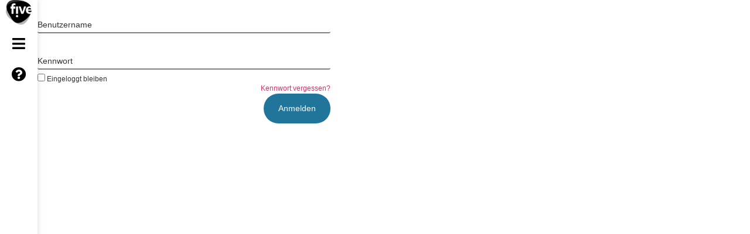

--- FILE ---
content_type: text/css
request_url: https://kurse.five-digital.de/wp-content/uploads/elementor/css/post-35.css?ver=1649384591
body_size: 1985
content:
.elementor-35 .elementor-element.elementor-element-3d59667e > .elementor-container{min-height:100vh;}.elementor-35 .elementor-element.elementor-element-3d59667e > .elementor-container > .elementor-row > .elementor-column > .elementor-column-wrap > .elementor-widget-wrap{align-content:center;align-items:center;}.elementor-35 .elementor-element.elementor-element-3d59667e{padding:100px 0px 100px 0px;}.elementor-35 .elementor-element.elementor-element-2c427d8c .elementor-heading-title{color:#000000;font-size:18px;font-weight:300;text-transform:uppercase;letter-spacing:1px;}.elementor-35 .elementor-element.elementor-element-2c427d8c > .elementor-widget-container{margin:10px 0px -5px 0px;}.elementor-35 .elementor-element.elementor-element-194c76b1{text-align:left;}.elementor-35 .elementor-element.elementor-element-194c76b1 .elementor-heading-title{color:#000000;font-size:45px;font-weight:900;line-height:1.2em;}.elementor-35 .elementor-element.elementor-element-1232da56{padding:30px 0px 0px 0px;}.elementor-35 .elementor-element.elementor-element-71281eab:not(.elementor-motion-effects-element-type-background) > .elementor-column-wrap, .elementor-35 .elementor-element.elementor-element-71281eab > .elementor-column-wrap > .elementor-motion-effects-container > .elementor-motion-effects-layer{background-color:#FFFFFF;}.elementor-35 .elementor-element.elementor-element-71281eab > .elementor-element-populated{box-shadow:0px 0px 35px 0px rgba(0, 0, 0, 0.11);transition:background 0.3s, border 0.3s, border-radius 0.3s, box-shadow 0.3s;margin:0px 0px 0px 0px;--e-column-margin-right:0px;--e-column-margin-left:0px;}.elementor-35 .elementor-element.elementor-element-71281eab:hover > .elementor-element-populated{box-shadow:0px 0px 35px 0px rgba(0, 0, 0, 0.21);}.elementor-35 .elementor-element.elementor-element-71281eab > .elementor-element-populated > .elementor-background-overlay{transition:background 0.3s, border-radius 0.3s, opacity 0.3s;}.elementor-35 .elementor-element.elementor-element-71281eab > .elementor-element-populated > .elementor-widget-wrap{padding:40px 40px 40px 40px;}.elementor-35 .elementor-element.elementor-element-4872ecf8 .elementor-heading-title{color:#000000;font-size:18px;font-weight:300;text-transform:uppercase;letter-spacing:1px;}.elementor-35 .elementor-element.elementor-element-4872ecf8 > .elementor-widget-container{margin:10px 0px -5px 0px;}.elementor-35 .elementor-element.elementor-element-7ec57daf{text-align:left;}.elementor-35 .elementor-element.elementor-element-7ec57daf .elementor-heading-title{color:#000000;font-size:30px;line-height:1.2em;}.elementor-35 .elementor-element.elementor-element-4ccda8d0{text-align:left;font-size:18px;line-height:1.5em;}.elementor-35 .elementor-element.elementor-element-462052b8 .elementor-button{font-size:18px;font-weight:300;text-transform:uppercase;letter-spacing:1px;background-color:#000000;border-radius:50px 50px 50px 50px;}.elementor-35 .elementor-element.elementor-element-462052b8 .elementor-button:hover, .elementor-35 .elementor-element.elementor-element-462052b8 .elementor-button:focus{background-color:#0085FF;}.elementor-35 .elementor-element.elementor-element-462052b8 > .elementor-widget-container{padding:0px 0px 20px 0px;}.elementor-35 .elementor-element.elementor-element-2c4e11c6 > .elementor-container > .elementor-row > .elementor-column > .elementor-column-wrap > .elementor-widget-wrap{align-content:center;align-items:center;}.elementor-35 .elementor-element.elementor-element-2c4e11c6{padding:50px 0px 100px 0px;}.elementor-35 .elementor-element.elementor-element-11cc836e > .elementor-element-populated > .elementor-widget-wrap{padding:0px 75px 0px 0px;}.elementor-35 .elementor-element.elementor-element-a3de9ee .elementor-heading-title{color:#000000;font-size:45px;line-height:1.2em;}.elementor-35 .elementor-element.elementor-element-2e61e791{color:#54595F;font-size:18px;font-weight:300;line-height:1.5em;}.elementor-35 .elementor-element.elementor-element-d9ab0d5 .elementor-icon-list-items:not(.elementor-inline-items) .elementor-icon-list-item:not(:last-child){padding-bottom:calc(3px/2);}.elementor-35 .elementor-element.elementor-element-d9ab0d5 .elementor-icon-list-items:not(.elementor-inline-items) .elementor-icon-list-item:not(:first-child){margin-top:calc(3px/2);}.elementor-35 .elementor-element.elementor-element-d9ab0d5 .elementor-icon-list-items.elementor-inline-items .elementor-icon-list-item{margin-right:calc(3px/2);margin-left:calc(3px/2);}.elementor-35 .elementor-element.elementor-element-d9ab0d5 .elementor-icon-list-items.elementor-inline-items{margin-right:calc(-3px/2);margin-left:calc(-3px/2);}body.rtl .elementor-35 .elementor-element.elementor-element-d9ab0d5 .elementor-icon-list-items.elementor-inline-items .elementor-icon-list-item:after{left:calc(-3px/2);}body:not(.rtl) .elementor-35 .elementor-element.elementor-element-d9ab0d5 .elementor-icon-list-items.elementor-inline-items .elementor-icon-list-item:after{right:calc(-3px/2);}.elementor-35 .elementor-element.elementor-element-d9ab0d5{--e-icon-list-icon-size:14px;}.elementor-35 .elementor-element.elementor-element-d9ab0d5 .elementor-icon-list-item > .elementor-icon-list-text, .elementor-35 .elementor-element.elementor-element-d9ab0d5 .elementor-icon-list-item > a{font-size:18px;font-weight:300;}.elementor-35 .elementor-element.elementor-element-d3de7a1:not(.elementor-motion-effects-element-type-background) > .elementor-column-wrap, .elementor-35 .elementor-element.elementor-element-d3de7a1 > .elementor-column-wrap > .elementor-motion-effects-container > .elementor-motion-effects-layer{background-color:#FFFFFF;}.elementor-35 .elementor-element.elementor-element-d3de7a1 > .elementor-element-populated{box-shadow:0px 0px 35px 0px rgba(0, 0, 0, 0.11);transition:background 0.3s, border 0.3s, border-radius 0.3s, box-shadow 0.3s;}.elementor-35 .elementor-element.elementor-element-d3de7a1:hover > .elementor-element-populated{box-shadow:0px 0px 35px 0px rgba(0, 0, 0, 0.21);}.elementor-35 .elementor-element.elementor-element-d3de7a1 > .elementor-element-populated > .elementor-background-overlay{transition:background 0.3s, border-radius 0.3s, opacity 0.3s;}.elementor-35 .elementor-element.elementor-element-d3de7a1 > .elementor-element-populated > .elementor-widget-wrap{padding:40px 40px 40px 40px;}.elementor-35 .elementor-element.elementor-element-33c322c9{text-align:left;}.elementor-35 .elementor-element.elementor-element-33c322c9 .elementor-heading-title{color:#000000;font-size:18px;font-weight:300;text-transform:uppercase;letter-spacing:1px;}.elementor-35 .elementor-element.elementor-element-33c322c9 > .elementor-widget-container{margin:10px 0px -5px 0px;}.elementor-35 .elementor-element.elementor-element-3bb7c7{text-align:left;}.elementor-35 .elementor-element.elementor-element-3bb7c7 .elementor-heading-title{color:#000000;font-size:30px;line-height:1.2em;}.elementor-35 .elementor-element.elementor-element-32c9902{text-align:left;font-size:18px;line-height:1.5em;}.elementor-35 .elementor-element.elementor-element-6f6914ee .elementor-button{font-size:18px;font-weight:300;text-transform:uppercase;letter-spacing:1px;background-color:#000000;border-radius:50px 50px 50px 50px;}.elementor-35 .elementor-element.elementor-element-6f6914ee .elementor-button:hover, .elementor-35 .elementor-element.elementor-element-6f6914ee .elementor-button:focus{background-color:#0085FF;}.elementor-35 .elementor-element.elementor-element-6f6914ee > .elementor-widget-container{padding:0px 0px 20px 0px;}.elementor-35 .elementor-element.elementor-element-b7c53f5 > .elementor-container > .elementor-row > .elementor-column > .elementor-column-wrap > .elementor-widget-wrap{align-content:center;align-items:center;}.elementor-35 .elementor-element.elementor-element-b7c53f5{padding:50px 0px 50px 0px;}.elementor-bc-flex-widget .elementor-35 .elementor-element.elementor-element-3a47df82.elementor-column .elementor-column-wrap{align-items:flex-end;}.elementor-35 .elementor-element.elementor-element-3a47df82.elementor-column.elementor-element[data-element_type="column"] > .elementor-column-wrap.elementor-element-populated > .elementor-widget-wrap{align-content:flex-end;align-items:flex-end;}.elementor-35 .elementor-element.elementor-element-3a47df82 > .elementor-element-populated > .elementor-widget-wrap{padding:0px 75px 0px 0px;}.elementor-35 .elementor-element.elementor-element-12586cd4 .elementor-icon-wrapper{text-align:left;}.elementor-35 .elementor-element.elementor-element-12586cd4.elementor-view-stacked .elementor-icon{background-color:#0085FF;}.elementor-35 .elementor-element.elementor-element-12586cd4.elementor-view-framed .elementor-icon, .elementor-35 .elementor-element.elementor-element-12586cd4.elementor-view-default .elementor-icon{color:#0085FF;border-color:#0085FF;}.elementor-35 .elementor-element.elementor-element-12586cd4.elementor-view-framed .elementor-icon, .elementor-35 .elementor-element.elementor-element-12586cd4.elementor-view-default .elementor-icon svg{fill:#0085FF;}.elementor-35 .elementor-element.elementor-element-12586cd4 .elementor-icon{font-size:40px;}.elementor-35 .elementor-element.elementor-element-12586cd4 .elementor-icon i, .elementor-35 .elementor-element.elementor-element-12586cd4 .elementor-icon svg{transform:rotate(0deg);}.elementor-35 .elementor-element.elementor-element-182f0005 .elementor-heading-title{color:#000000;font-size:45px;line-height:1.2em;}.elementor-35 .elementor-element.elementor-element-4cb7fcee .elementor-spacer-inner{height:10px;}.elementor-35 .elementor-element.elementor-element-47645b3e .elementor-button .elementor-align-icon-right{margin-left:10px;}.elementor-35 .elementor-element.elementor-element-47645b3e .elementor-button .elementor-align-icon-left{margin-right:10px;}.elementor-35 .elementor-element.elementor-element-47645b3e .elementor-button{font-size:22px;font-weight:300;fill:#000000;color:#000000;background-color:rgba(0, 0, 0, 0);border-radius:50px 50px 50px 50px;padding:0px 0px 0px 0px;}.elementor-35 .elementor-element.elementor-element-47645b3e .elementor-button:hover, .elementor-35 .elementor-element.elementor-element-47645b3e .elementor-button:focus{color:#0085FF;background-color:rgba(0, 133, 255, 0);}.elementor-35 .elementor-element.elementor-element-47645b3e .elementor-button:hover svg, .elementor-35 .elementor-element.elementor-element-47645b3e .elementor-button:focus svg{fill:#0085FF;}.elementor-bc-flex-widget .elementor-35 .elementor-element.elementor-element-6d7f2c38.elementor-column .elementor-column-wrap{align-items:flex-end;}.elementor-35 .elementor-element.elementor-element-6d7f2c38.elementor-column.elementor-element[data-element_type="column"] > .elementor-column-wrap.elementor-element-populated > .elementor-widget-wrap{align-content:flex-end;align-items:flex-end;}.elementor-35 .elementor-element.elementor-element-79aad5a1 .elementor-button{font-size:18px;font-weight:900;text-transform:uppercase;letter-spacing:1px;fill:#000000;color:#000000;background-color:rgba(0, 0, 0, 0);border-radius:50px 50px 50px 50px;padding:0px 0px 0px 0px;}.elementor-35 .elementor-element.elementor-element-79aad5a1 .elementor-button:hover, .elementor-35 .elementor-element.elementor-element-79aad5a1 .elementor-button:focus{color:#0085FF;background-color:rgba(0, 133, 255, 0);}.elementor-35 .elementor-element.elementor-element-79aad5a1 .elementor-button:hover svg, .elementor-35 .elementor-element.elementor-element-79aad5a1 .elementor-button:focus svg{fill:#0085FF;}.elementor-35 .elementor-element.elementor-element-28ae73b0 > .elementor-container > .elementor-row > .elementor-column > .elementor-column-wrap > .elementor-widget-wrap{align-content:center;align-items:center;}.elementor-35 .elementor-element.elementor-element-28ae73b0{padding:100px 0px 25px 0px;}.elementor-35 .elementor-element.elementor-element-2d278972 .elementor-icon-wrapper{text-align:left;}.elementor-35 .elementor-element.elementor-element-2d278972.elementor-view-stacked .elementor-icon{background-color:#FFC662;}.elementor-35 .elementor-element.elementor-element-2d278972.elementor-view-framed .elementor-icon, .elementor-35 .elementor-element.elementor-element-2d278972.elementor-view-default .elementor-icon{color:#FFC662;border-color:#FFC662;}.elementor-35 .elementor-element.elementor-element-2d278972.elementor-view-framed .elementor-icon, .elementor-35 .elementor-element.elementor-element-2d278972.elementor-view-default .elementor-icon svg{fill:#FFC662;}.elementor-35 .elementor-element.elementor-element-2d278972 .elementor-icon{font-size:40px;}.elementor-35 .elementor-element.elementor-element-2d278972 .elementor-icon i, .elementor-35 .elementor-element.elementor-element-2d278972 .elementor-icon svg{transform:rotate(0deg);}.elementor-35 .elementor-element.elementor-element-19a96d50{text-align:left;}.elementor-35 .elementor-element.elementor-element-19a96d50 .elementor-heading-title{color:#000000;font-size:45px;font-weight:900;line-height:1.2em;}.elementor-35 .elementor-element.elementor-element-4025c720{padding:20px 0px 0px 0px;}.elementor-35 .elementor-element.elementor-element-e4b3b87:not(.elementor-motion-effects-element-type-background) > .elementor-column-wrap, .elementor-35 .elementor-element.elementor-element-e4b3b87 > .elementor-column-wrap > .elementor-motion-effects-container > .elementor-motion-effects-layer{background-color:#FFFFFF;}.elementor-35 .elementor-element.elementor-element-e4b3b87 > .elementor-element-populated{box-shadow:0px 0px 35px 0px rgba(0, 0, 0, 0.11);transition:background 0.3s, border 0.3s, border-radius 0.3s, box-shadow 0.3s;margin:0px 20px 0px 0px;--e-column-margin-right:20px;--e-column-margin-left:0px;}.elementor-35 .elementor-element.elementor-element-e4b3b87:hover > .elementor-element-populated{box-shadow:0px 0px 35px 0px rgba(0, 0, 0, 0.21);}.elementor-35 .elementor-element.elementor-element-e4b3b87 > .elementor-element-populated > .elementor-background-overlay{transition:background 0.3s, border-radius 0.3s, opacity 0.3s;}.elementor-35 .elementor-element.elementor-element-e4b3b87 > .elementor-element-populated > .elementor-widget-wrap{padding:40px 40px 40px 40px;}.elementor-35 .elementor-element.elementor-element-53e0e151 .elementor-heading-title{color:#000000;font-size:18px;font-weight:300;text-transform:uppercase;letter-spacing:1px;}.elementor-35 .elementor-element.elementor-element-53e0e151 > .elementor-widget-container{margin:10px 0px -5px 0px;}.elementor-35 .elementor-element.elementor-element-1a91e16f{text-align:left;}.elementor-35 .elementor-element.elementor-element-1a91e16f .elementor-heading-title{color:#000000;font-size:30px;}.elementor-35 .elementor-element.elementor-element-119d34aa{text-align:left;font-size:18px;line-height:1.5em;}.elementor-35 .elementor-element.elementor-element-1740658b .elementor-button{font-size:18px;font-weight:300;text-transform:uppercase;letter-spacing:1px;background-color:#000000;border-radius:50px 50px 50px 50px;}.elementor-35 .elementor-element.elementor-element-1740658b .elementor-button:hover, .elementor-35 .elementor-element.elementor-element-1740658b .elementor-button:focus{background-color:#0085FF;}.elementor-35 .elementor-element.elementor-element-1740658b > .elementor-widget-container{padding:0px 0px 20px 0px;}.elementor-35 .elementor-element.elementor-element-7f19470b:not(.elementor-motion-effects-element-type-background) > .elementor-column-wrap, .elementor-35 .elementor-element.elementor-element-7f19470b > .elementor-column-wrap > .elementor-motion-effects-container > .elementor-motion-effects-layer{background-color:#FFFFFF;}.elementor-35 .elementor-element.elementor-element-7f19470b > .elementor-element-populated{box-shadow:0px 0px 35px 0px rgba(0, 0, 0, 0.11);transition:background 0.3s, border 0.3s, border-radius 0.3s, box-shadow 0.3s;margin:0px 10px 0px 10px;--e-column-margin-right:10px;--e-column-margin-left:10px;}.elementor-35 .elementor-element.elementor-element-7f19470b:hover > .elementor-element-populated{box-shadow:0px 0px 35px 0px rgba(0, 0, 0, 0.21);}.elementor-35 .elementor-element.elementor-element-7f19470b > .elementor-element-populated > .elementor-background-overlay{transition:background 0.3s, border-radius 0.3s, opacity 0.3s;}.elementor-35 .elementor-element.elementor-element-7f19470b > .elementor-element-populated > .elementor-widget-wrap{padding:40px 40px 40px 40px;}.elementor-35 .elementor-element.elementor-element-6483bc42{text-align:left;}.elementor-35 .elementor-element.elementor-element-6483bc42 .elementor-heading-title{color:#000000;font-size:18px;font-weight:300;text-transform:uppercase;letter-spacing:1px;}.elementor-35 .elementor-element.elementor-element-6483bc42 > .elementor-widget-container{margin:10px 0px -5px 0px;}.elementor-35 .elementor-element.elementor-element-8ec7276{text-align:left;}.elementor-35 .elementor-element.elementor-element-8ec7276 .elementor-heading-title{color:#000000;font-size:30px;}.elementor-35 .elementor-element.elementor-element-f5efd67{text-align:left;font-size:18px;line-height:1.5em;}.elementor-35 .elementor-element.elementor-element-38c8ea9f .elementor-button{font-size:18px;font-weight:300;text-transform:uppercase;letter-spacing:1px;background-color:#000000;border-radius:50px 50px 50px 50px;}.elementor-35 .elementor-element.elementor-element-38c8ea9f .elementor-button:hover, .elementor-35 .elementor-element.elementor-element-38c8ea9f .elementor-button:focus{background-color:#0085FF;}.elementor-35 .elementor-element.elementor-element-38c8ea9f > .elementor-widget-container{padding:0px 0px 20px 0px;}.elementor-35 .elementor-element.elementor-element-5fcf2e:not(.elementor-motion-effects-element-type-background) > .elementor-column-wrap, .elementor-35 .elementor-element.elementor-element-5fcf2e > .elementor-column-wrap > .elementor-motion-effects-container > .elementor-motion-effects-layer{background-color:#FFFFFF;}.elementor-35 .elementor-element.elementor-element-5fcf2e > .elementor-element-populated{box-shadow:0px 0px 35px 0px rgba(0, 0, 0, 0.11);transition:background 0.3s, border 0.3s, border-radius 0.3s, box-shadow 0.3s;margin:0px 0px 0px 20px;--e-column-margin-right:0px;--e-column-margin-left:20px;}.elementor-35 .elementor-element.elementor-element-5fcf2e:hover > .elementor-element-populated{box-shadow:0px 0px 35px 0px rgba(0, 0, 0, 0.21);}.elementor-35 .elementor-element.elementor-element-5fcf2e > .elementor-element-populated > .elementor-background-overlay{transition:background 0.3s, border-radius 0.3s, opacity 0.3s;}.elementor-35 .elementor-element.elementor-element-5fcf2e > .elementor-element-populated > .elementor-widget-wrap{padding:40px 40px 40px 40px;}.elementor-35 .elementor-element.elementor-element-36e3ce7b{text-align:left;}.elementor-35 .elementor-element.elementor-element-36e3ce7b .elementor-heading-title{color:#000000;font-size:18px;font-weight:300;text-transform:uppercase;letter-spacing:1px;}.elementor-35 .elementor-element.elementor-element-36e3ce7b > .elementor-widget-container{margin:10px 0px -5px 0px;}.elementor-35 .elementor-element.elementor-element-66bc5f8d{text-align:left;}.elementor-35 .elementor-element.elementor-element-66bc5f8d .elementor-heading-title{color:#000000;font-size:30px;}.elementor-35 .elementor-element.elementor-element-4239ee85{text-align:left;font-size:18px;line-height:1.5em;}.elementor-35 .elementor-element.elementor-element-365c1e5 .elementor-button{font-size:18px;font-weight:300;text-transform:uppercase;letter-spacing:1px;background-color:#000000;border-radius:50px 50px 50px 50px;}.elementor-35 .elementor-element.elementor-element-365c1e5 .elementor-button:hover, .elementor-35 .elementor-element.elementor-element-365c1e5 .elementor-button:focus{background-color:#0085FF;}.elementor-35 .elementor-element.elementor-element-365c1e5 > .elementor-widget-container{padding:0px 0px 20px 0px;}@media(max-width:1024px){.elementor-35 .elementor-element.elementor-element-3d59667e{padding:100px 25px 100px 25px;}.elementor-35 .elementor-element.elementor-element-194c76b1{text-align:center;}.elementor-35 .elementor-element.elementor-element-71281eab > .elementor-element-populated > .elementor-widget-wrap{padding:20px 20px 20px 20px;}.elementor-35 .elementor-element.elementor-element-2c4e11c6{padding:100px 50px 100px 50px;}.elementor-35 .elementor-element.elementor-element-11cc836e > .elementor-element-populated > .elementor-widget-wrap{padding:0px 0px 0px 0px;}.elementor-35 .elementor-element.elementor-element-a3de9ee{text-align:center;}.elementor-35 .elementor-element.elementor-element-2e61e791{text-align:center;}.elementor-35 .elementor-element.elementor-element-d3de7a1 > .elementor-element-populated > .elementor-widget-wrap{padding:20px 20px 20px 20px;}.elementor-35 .elementor-element.elementor-element-b7c53f5{padding:100px 50px 100px 50px;}.elementor-35 .elementor-element.elementor-element-3a47df82 > .elementor-element-populated > .elementor-widget-wrap{padding:0px 0px 0px 0px;}.elementor-35 .elementor-element.elementor-element-182f0005{text-align:center;}.elementor-35 .elementor-element.elementor-element-28ae73b0{padding:100px 25px 100px 25px;}.elementor-35 .elementor-element.elementor-element-19a96d50{text-align:center;}.elementor-35 .elementor-element.elementor-element-e4b3b87 > .elementor-element-populated > .elementor-widget-wrap{padding:20px 20px 20px 20px;}.elementor-35 .elementor-element.elementor-element-7f19470b > .elementor-element-populated > .elementor-widget-wrap{padding:20px 20px 20px 20px;}.elementor-35 .elementor-element.elementor-element-5fcf2e > .elementor-element-populated > .elementor-widget-wrap{padding:20px 20px 20px 20px;}}@media(max-width:767px){.elementor-35 .elementor-element.elementor-element-3d59667e{padding:50px 30px 50px 30px;}.elementor-35 .elementor-element.elementor-element-194c76b1 .elementor-heading-title{font-size:45px;}.elementor-35 .elementor-element.elementor-element-1232da56{padding:30px 0px 0px 0px;}.elementor-35 .elementor-element.elementor-element-71281eab > .elementor-element-populated{margin:0px 0px 0px 0px;--e-column-margin-right:0px;--e-column-margin-left:0px;}.elementor-35 .elementor-element.elementor-element-71281eab > .elementor-element-populated > .elementor-widget-wrap{padding:35px 35px 35px 35px;}.elementor-35 .elementor-element.elementor-element-2c4e11c6{padding:50px 30px 50px 30px;}.elementor-35 .elementor-element.elementor-element-11cc836e > .elementor-element-populated > .elementor-widget-wrap{padding:0px 0px 30px 0px;}.elementor-35 .elementor-element.elementor-element-a3de9ee .elementor-heading-title{font-size:38px;}.elementor-35 .elementor-element.elementor-element-a3de9ee > .elementor-widget-container{padding:0px 0px 10px 0px;}.elementor-35 .elementor-element.elementor-element-d3de7a1 > .elementor-element-populated{margin:30px 0px 0px 0px;--e-column-margin-right:0px;--e-column-margin-left:0px;}.elementor-35 .elementor-element.elementor-element-d3de7a1 > .elementor-element-populated > .elementor-widget-wrap{padding:35px 35px 35px 35px;}.elementor-35 .elementor-element.elementor-element-b7c53f5{padding:50px 30px 50px 30px;}.elementor-35 .elementor-element.elementor-element-3a47df82 > .elementor-element-populated > .elementor-widget-wrap{padding:0px 0px 30px 0px;}.elementor-35 .elementor-element.elementor-element-182f0005 .elementor-heading-title{font-size:38px;}.elementor-35 .elementor-element.elementor-element-182f0005 > .elementor-widget-container{padding:0px 0px 10px 0px;}.elementor-35 .elementor-element.elementor-element-28ae73b0{padding:50px 30px 50px 30px;}.elementor-35 .elementor-element.elementor-element-19a96d50 .elementor-heading-title{font-size:45px;}.elementor-35 .elementor-element.elementor-element-4025c720{padding:20px 0px 0px 0px;}.elementor-35 .elementor-element.elementor-element-e4b3b87 > .elementor-element-populated{margin:0px 0px 0px 0px;--e-column-margin-right:0px;--e-column-margin-left:0px;}.elementor-35 .elementor-element.elementor-element-e4b3b87 > .elementor-element-populated > .elementor-widget-wrap{padding:35px 35px 35px 35px;}.elementor-35 .elementor-element.elementor-element-7f19470b > .elementor-element-populated{margin:30px 0px 0px 0px;--e-column-margin-right:0px;--e-column-margin-left:0px;}.elementor-35 .elementor-element.elementor-element-7f19470b > .elementor-element-populated > .elementor-widget-wrap{padding:35px 35px 35px 35px;}.elementor-35 .elementor-element.elementor-element-5fcf2e > .elementor-element-populated{margin:30px 0px 0px 0px;--e-column-margin-right:0px;--e-column-margin-left:0px;}.elementor-35 .elementor-element.elementor-element-5fcf2e > .elementor-element-populated > .elementor-widget-wrap{padding:35px 35px 35px 35px;}}@media(min-width:768px){.elementor-35 .elementor-element.elementor-element-11cc836e{width:50%;}.elementor-35 .elementor-element.elementor-element-d3de7a1{width:50%;}}@media(max-width:1024px) and (min-width:768px){.elementor-35 .elementor-element.elementor-element-11cc836e{width:100%;}.elementor-35 .elementor-element.elementor-element-3a47df82{width:100%;}}

--- FILE ---
content_type: text/css
request_url: https://kurse.five-digital.de/wp-content/uploads/elementor/css/post-51.css?ver=1644919573
body_size: 1018
content:
.elementor-51 .elementor-element.elementor-element-cdd9536 > .elementor-container{min-height:400px;}.elementor-51 .elementor-element.elementor-element-cdd9536:not(.elementor-motion-effects-element-type-background), .elementor-51 .elementor-element.elementor-element-cdd9536 > .elementor-motion-effects-container > .elementor-motion-effects-layer{background-color:#FFFFFF;}.elementor-51 .elementor-element.elementor-element-cdd9536{transition:background 0.3s, border 0.3s, border-radius 0.3s, box-shadow 0.3s;}.elementor-51 .elementor-element.elementor-element-cdd9536 > .elementor-background-overlay{transition:background 0.3s, border-radius 0.3s, opacity 0.3s;}.elementor-51 .elementor-element.elementor-element-92be26b img{width:70%;filter:brightness( 0% ) contrast( 100% ) saturate( 100% ) blur( 0px ) hue-rotate( 0deg );}.elementor-51 .elementor-element.elementor-element-92be26b:hover img{filter:brightness( 100% ) contrast( 100% ) saturate( 100% ) blur( 0px ) hue-rotate( 0deg );}.elementor-51 .elementor-element.elementor-element-09cf7a3 .elementor-icon-wrapper{text-align:center;}.elementor-51 .elementor-element.elementor-element-09cf7a3.elementor-view-stacked .elementor-icon{background-color:#000000;}.elementor-51 .elementor-element.elementor-element-09cf7a3.elementor-view-framed .elementor-icon, .elementor-51 .elementor-element.elementor-element-09cf7a3.elementor-view-default .elementor-icon{color:#000000;border-color:#000000;}.elementor-51 .elementor-element.elementor-element-09cf7a3.elementor-view-framed .elementor-icon, .elementor-51 .elementor-element.elementor-element-09cf7a3.elementor-view-default .elementor-icon svg{fill:#000000;}.elementor-51 .elementor-element.elementor-element-09cf7a3.elementor-view-stacked .elementor-icon:hover{background-color:#0085FF;}.elementor-51 .elementor-element.elementor-element-09cf7a3.elementor-view-framed .elementor-icon:hover, .elementor-51 .elementor-element.elementor-element-09cf7a3.elementor-view-default .elementor-icon:hover{color:#0085FF;border-color:#0085FF;}.elementor-51 .elementor-element.elementor-element-09cf7a3.elementor-view-framed .elementor-icon:hover, .elementor-51 .elementor-element.elementor-element-09cf7a3.elementor-view-default .elementor-icon:hover svg{fill:#0085FF;}.elementor-51 .elementor-element.elementor-element-09cf7a3 .elementor-icon{font-size:25px;}.elementor-51 .elementor-element.elementor-element-09cf7a3 .elementor-icon i, .elementor-51 .elementor-element.elementor-element-09cf7a3 .elementor-icon svg{transform:rotate(0deg);}.elementor-51 .elementor-element.elementor-element-74ec941 > .elementor-container{min-height:100vh;}.elementor-51 .elementor-element.elementor-element-74ec941{margin-top:0px;margin-bottom:0px;padding:0px 0px 0px 0px;}.elementor-bc-flex-widget .elementor-51 .elementor-element.elementor-element-f3c5884.elementor-column .elementor-column-wrap{align-items:space-between;}.elementor-51 .elementor-element.elementor-element-f3c5884.elementor-column.elementor-element[data-element_type="column"] > .elementor-column-wrap.elementor-element-populated > .elementor-widget-wrap{align-content:space-between;align-items:space-between;}.elementor-51 .elementor-element.elementor-element-f3c5884:not(.elementor-motion-effects-element-type-background) > .elementor-column-wrap, .elementor-51 .elementor-element.elementor-element-f3c5884 > .elementor-column-wrap > .elementor-motion-effects-container > .elementor-motion-effects-layer{background-color:#FFFFFF;}.elementor-51 .elementor-element.elementor-element-f3c5884 > .elementor-element-populated{box-shadow:0px 0px 10px 0px rgba(0, 0, 0, 0.15);transition:background 0.3s, border 0.3s, border-radius 0.3s, box-shadow 0.3s;}.elementor-51 .elementor-element.elementor-element-f3c5884 > .elementor-element-populated > .elementor-background-overlay{transition:background 0.3s, border-radius 0.3s, opacity 0.3s;}.elementor-51 .elementor-element.elementor-element-f3c5884 > .elementor-element-populated > .elementor-widget-wrap{padding:30px 0px 30px 0px;}.elementor-51 .elementor-element.elementor-element-f3c5884{z-index:10;}.elementor-51 .elementor-element.elementor-element-ef11eb5 img{width:70%;filter:brightness( 0% ) contrast( 100% ) saturate( 100% ) blur( 0px ) hue-rotate( 0deg );}.elementor-51 .elementor-element.elementor-element-ef11eb5:hover img{filter:brightness( 100% ) contrast( 100% ) saturate( 100% ) blur( 0px ) hue-rotate( 0deg );}.elementor-51 .elementor-element.elementor-element-33123bf .elementor-icon-wrapper{text-align:center;}.elementor-51 .elementor-element.elementor-element-33123bf.elementor-view-stacked .elementor-icon{background-color:#000000;}.elementor-51 .elementor-element.elementor-element-33123bf.elementor-view-framed .elementor-icon, .elementor-51 .elementor-element.elementor-element-33123bf.elementor-view-default .elementor-icon{color:#000000;border-color:#000000;}.elementor-51 .elementor-element.elementor-element-33123bf.elementor-view-framed .elementor-icon, .elementor-51 .elementor-element.elementor-element-33123bf.elementor-view-default .elementor-icon svg{fill:#000000;}.elementor-51 .elementor-element.elementor-element-33123bf.elementor-view-stacked .elementor-icon:hover{background-color:#0085FF;}.elementor-51 .elementor-element.elementor-element-33123bf.elementor-view-framed .elementor-icon:hover, .elementor-51 .elementor-element.elementor-element-33123bf.elementor-view-default .elementor-icon:hover{color:#0085FF;border-color:#0085FF;}.elementor-51 .elementor-element.elementor-element-33123bf.elementor-view-framed .elementor-icon:hover, .elementor-51 .elementor-element.elementor-element-33123bf.elementor-view-default .elementor-icon:hover svg{fill:#0085FF;}.elementor-51 .elementor-element.elementor-element-33123bf .elementor-icon{font-size:25px;}.elementor-51 .elementor-element.elementor-element-33123bf .elementor-icon i, .elementor-51 .elementor-element.elementor-element-33123bf .elementor-icon svg{transform:rotate(0deg);}.elementor-51 .elementor-element.elementor-element-1ba4629 .elementor-icon-wrapper{text-align:center;}.elementor-51 .elementor-element.elementor-element-1ba4629.elementor-view-stacked .elementor-icon{background-color:#000000;}.elementor-51 .elementor-element.elementor-element-1ba4629.elementor-view-framed .elementor-icon, .elementor-51 .elementor-element.elementor-element-1ba4629.elementor-view-default .elementor-icon{color:#000000;border-color:#000000;}.elementor-51 .elementor-element.elementor-element-1ba4629.elementor-view-framed .elementor-icon, .elementor-51 .elementor-element.elementor-element-1ba4629.elementor-view-default .elementor-icon svg{fill:#000000;}.elementor-51 .elementor-element.elementor-element-1ba4629.elementor-view-stacked .elementor-icon:hover{background-color:#0085FF;}.elementor-51 .elementor-element.elementor-element-1ba4629.elementor-view-framed .elementor-icon:hover, .elementor-51 .elementor-element.elementor-element-1ba4629.elementor-view-default .elementor-icon:hover{color:#0085FF;border-color:#0085FF;}.elementor-51 .elementor-element.elementor-element-1ba4629.elementor-view-framed .elementor-icon:hover, .elementor-51 .elementor-element.elementor-element-1ba4629.elementor-view-default .elementor-icon:hover svg{fill:#0085FF;}.elementor-51 .elementor-element.elementor-element-1ba4629 .elementor-icon{font-size:25px;}.elementor-51 .elementor-element.elementor-element-1ba4629 .elementor-icon i, .elementor-51 .elementor-element.elementor-element-1ba4629 .elementor-icon svg{transform:rotate(0deg);}.elementor-51 .elementor-element.elementor-element-6c06f3d > .elementor-element-populated > .elementor-widget-wrap{padding:0px 0px 0px 0px;}@media(max-width:1024px){.elementor-51 .elementor-element.elementor-element-cdd9536 > .elementor-container{min-height:90px;}.elementor-51 .elementor-element.elementor-element-cdd9536{padding:0px 30px 0px 30px;}.elementor-bc-flex-widget .elementor-51 .elementor-element.elementor-element-fdb620a.elementor-column .elementor-column-wrap{align-items:center;}.elementor-51 .elementor-element.elementor-element-fdb620a.elementor-column.elementor-element[data-element_type="column"] > .elementor-column-wrap.elementor-element-populated > .elementor-widget-wrap{align-content:center;align-items:center;}.elementor-51 .elementor-element.elementor-element-fdb620a > .elementor-element-populated > .elementor-widget-wrap{padding:0px 0px 0px 0px;}.elementor-51 .elementor-element.elementor-element-92be26b{text-align:left;}.elementor-51 .elementor-element.elementor-element-92be26b img{width:15%;}.elementor-bc-flex-widget .elementor-51 .elementor-element.elementor-element-5c4b54d.elementor-column .elementor-column-wrap{align-items:center;}.elementor-51 .elementor-element.elementor-element-5c4b54d.elementor-column.elementor-element[data-element_type="column"] > .elementor-column-wrap.elementor-element-populated > .elementor-widget-wrap{align-content:center;align-items:center;}.elementor-51 .elementor-element.elementor-element-5c4b54d > .elementor-element-populated > .elementor-widget-wrap{padding:0px 0px 0px 0px;}.elementor-51 .elementor-element.elementor-element-09cf7a3 .elementor-icon-wrapper{text-align:right;}}@media(max-width:767px){.elementor-51 .elementor-element.elementor-element-cdd9536 > .elementor-container{min-height:65px;}.elementor-51 .elementor-element.elementor-element-cdd9536{padding:0px 20px 0px 20px;}.elementor-51 .elementor-element.elementor-element-fdb620a{width:50%;}.elementor-bc-flex-widget .elementor-51 .elementor-element.elementor-element-fdb620a.elementor-column .elementor-column-wrap{align-items:center;}.elementor-51 .elementor-element.elementor-element-fdb620a.elementor-column.elementor-element[data-element_type="column"] > .elementor-column-wrap.elementor-element-populated > .elementor-widget-wrap{align-content:center;align-items:center;}.elementor-51 .elementor-element.elementor-element-fdb620a > .elementor-element-populated > .elementor-widget-wrap{padding:0px 0px 0px 0px;}.elementor-51 .elementor-element.elementor-element-92be26b img{width:28%;}.elementor-51 .elementor-element.elementor-element-5c4b54d{width:50%;}.elementor-bc-flex-widget .elementor-51 .elementor-element.elementor-element-5c4b54d.elementor-column .elementor-column-wrap{align-items:center;}.elementor-51 .elementor-element.elementor-element-5c4b54d.elementor-column.elementor-element[data-element_type="column"] > .elementor-column-wrap.elementor-element-populated > .elementor-widget-wrap{align-content:center;align-items:center;}.elementor-51 .elementor-element.elementor-element-5c4b54d > .elementor-element-populated > .elementor-widget-wrap{padding:0px 0px 0px 0px;}}@media(min-width:768px){.elementor-51 .elementor-element.elementor-element-f3c5884{width:5%;}.elementor-51 .elementor-element.elementor-element-6c06f3d{width:95%;}}@media(max-width:1024px) and (min-width:768px){.elementor-51 .elementor-element.elementor-element-6c06f3d{width:100%;}}/* Start custom CSS for column, class: .elementor-element-f3c5884 */.mynav {height:100vh};/* End custom CSS */

--- FILE ---
content_type: text/css
request_url: https://kurse.five-digital.de/wp-content/uploads/elementor/css/post-81.css?ver=1644903346
body_size: 1235
content:
.elementor-81 .elementor-element.elementor-element-f929fef > .elementor-container{min-height:100vh;}.elementor-81 .elementor-element.elementor-element-f929fef > .elementor-container > .elementor-row > .elementor-column > .elementor-column-wrap > .elementor-widget-wrap{align-content:flex-start;align-items:flex-start;}.elementor-81 .elementor-element.elementor-element-f929fef{padding:0px 0px 0px 0px;}.elementor-bc-flex-widget .elementor-81 .elementor-element.elementor-element-acaf3e8.elementor-column .elementor-column-wrap{align-items:space-between;}.elementor-81 .elementor-element.elementor-element-acaf3e8.elementor-column.elementor-element[data-element_type="column"] > .elementor-column-wrap.elementor-element-populated > .elementor-widget-wrap{align-content:space-between;align-items:space-between;}.elementor-81 .elementor-element.elementor-element-acaf3e8:not(.elementor-motion-effects-element-type-background) > .elementor-column-wrap, .elementor-81 .elementor-element.elementor-element-acaf3e8 > .elementor-column-wrap > .elementor-motion-effects-container > .elementor-motion-effects-layer{background-color:#FFFFFF;}.elementor-81 .elementor-element.elementor-element-acaf3e8 > .elementor-element-populated{box-shadow:0px 0px 10px 0px rgba(0, 0, 0, 0.15);transition:background 0.3s, border 0.3s, border-radius 0.3s, box-shadow 0.3s;}.elementor-81 .elementor-element.elementor-element-acaf3e8 > .elementor-element-populated > .elementor-background-overlay{transition:background 0.3s, border-radius 0.3s, opacity 0.3s;}.elementor-81 .elementor-element.elementor-element-acaf3e8 > .elementor-element-populated > .elementor-widget-wrap{padding:30px 0px 30px 0px;}.elementor-81 .elementor-element.elementor-element-acaf3e8{z-index:11;}.elementor-81 .elementor-element.elementor-element-9ab1473 img{width:70%;filter:brightness( 0% ) contrast( 100% ) saturate( 100% ) blur( 0px ) hue-rotate( 0deg );}.elementor-81 .elementor-element.elementor-element-9ab1473:hover img{filter:brightness( 100% ) contrast( 100% ) saturate( 100% ) blur( 0px ) hue-rotate( 0deg );}.elementor-81 .elementor-element.elementor-element-054aca6 .elementor-icon-wrapper{text-align:center;}.elementor-81 .elementor-element.elementor-element-054aca6.elementor-view-stacked .elementor-icon{background-color:#000000;}.elementor-81 .elementor-element.elementor-element-054aca6.elementor-view-framed .elementor-icon, .elementor-81 .elementor-element.elementor-element-054aca6.elementor-view-default .elementor-icon{color:#000000;border-color:#000000;}.elementor-81 .elementor-element.elementor-element-054aca6.elementor-view-framed .elementor-icon, .elementor-81 .elementor-element.elementor-element-054aca6.elementor-view-default .elementor-icon svg{fill:#000000;}.elementor-81 .elementor-element.elementor-element-054aca6.elementor-view-stacked .elementor-icon:hover{background-color:#0085FF;}.elementor-81 .elementor-element.elementor-element-054aca6.elementor-view-framed .elementor-icon:hover, .elementor-81 .elementor-element.elementor-element-054aca6.elementor-view-default .elementor-icon:hover{color:#0085FF;border-color:#0085FF;}.elementor-81 .elementor-element.elementor-element-054aca6.elementor-view-framed .elementor-icon:hover, .elementor-81 .elementor-element.elementor-element-054aca6.elementor-view-default .elementor-icon:hover svg{fill:#0085FF;}.elementor-81 .elementor-element.elementor-element-054aca6 .elementor-icon{font-size:25px;}.elementor-81 .elementor-element.elementor-element-054aca6 .elementor-icon i, .elementor-81 .elementor-element.elementor-element-054aca6 .elementor-icon svg{transform:rotate(0deg);}.elementor-81 .elementor-element.elementor-element-7e9559c{--grid-template-columns:repeat(0, auto);--icon-size:18px;--grid-column-gap:0px;--grid-row-gap:0px;}.elementor-81 .elementor-element.elementor-element-7e9559c .elementor-widget-container{text-align:center;}.elementor-81 .elementor-element.elementor-element-7e9559c .elementor-social-icon{background-color:rgba(2, 1, 1, 0);--icon-padding:1em;}.elementor-81 .elementor-element.elementor-element-7e9559c .elementor-social-icon i{color:#000000;}.elementor-81 .elementor-element.elementor-element-7e9559c .elementor-social-icon svg{fill:#000000;}.elementor-81 .elementor-element.elementor-element-7e9559c .elementor-social-icon:hover i{color:#0085FF;}.elementor-81 .elementor-element.elementor-element-7e9559c .elementor-social-icon:hover svg{fill:#0085FF;}.elementor-bc-flex-widget .elementor-81 .elementor-element.elementor-element-a9d54ca.elementor-column .elementor-column-wrap{align-items:center;}.elementor-81 .elementor-element.elementor-element-a9d54ca.elementor-column.elementor-element[data-element_type="column"] > .elementor-column-wrap.elementor-element-populated > .elementor-widget-wrap{align-content:center;align-items:center;}.elementor-81 .elementor-element.elementor-element-a9d54ca > .elementor-element-populated > .elementor-widget-wrap{padding:25px 25px 25px 25px;}.elementor-81 .elementor-element.elementor-element-86bd6e6 .elementor-nav-menu--dropdown a, .elementor-81 .elementor-element.elementor-element-86bd6e6 .elementor-menu-toggle{color:#000000;}.elementor-81 .elementor-element.elementor-element-86bd6e6 .elementor-nav-menu--dropdown{background-color:rgba(255, 255, 255, 0);}.elementor-81 .elementor-element.elementor-element-86bd6e6 .elementor-nav-menu--dropdown a:hover,
					.elementor-81 .elementor-element.elementor-element-86bd6e6 .elementor-nav-menu--dropdown a.elementor-item-active,
					.elementor-81 .elementor-element.elementor-element-86bd6e6 .elementor-nav-menu--dropdown a.highlighted,
					.elementor-81 .elementor-element.elementor-element-86bd6e6 .elementor-menu-toggle:hover{color:#0085FF;}.elementor-81 .elementor-element.elementor-element-86bd6e6 .elementor-nav-menu--dropdown a:hover,
					.elementor-81 .elementor-element.elementor-element-86bd6e6 .elementor-nav-menu--dropdown a.elementor-item-active,
					.elementor-81 .elementor-element.elementor-element-86bd6e6 .elementor-nav-menu--dropdown a.highlighted{background-color:rgba(255, 255, 255, 0);}.elementor-81 .elementor-element.elementor-element-86bd6e6 .elementor-nav-menu--dropdown a.elementor-item-active{color:#0085FF;background-color:rgba(255, 255, 255, 0);}.elementor-81 .elementor-element.elementor-element-86bd6e6 .elementor-nav-menu--dropdown .elementor-item, .elementor-81 .elementor-element.elementor-element-86bd6e6 .elementor-nav-menu--dropdown  .elementor-sub-item{font-size:20px;font-weight:bold;}.elementor-81 .elementor-element.elementor-element-86bd6e6 .elementor-nav-menu--dropdown a{padding-top:15px;padding-bottom:15px;}.elementor-81 .elementor-element.elementor-element-86bd6e6 > .elementor-widget-container{margin:-20px 0px 0px 0px;}.elementor-81 .elementor-element.elementor-element-57f50cf{--grid-template-columns:repeat(0, auto);--icon-size:18px;--grid-column-gap:0px;--grid-row-gap:0px;}.elementor-81 .elementor-element.elementor-element-57f50cf .elementor-widget-container{text-align:center;}.elementor-81 .elementor-element.elementor-element-57f50cf .elementor-social-icon{background-color:rgba(2, 1, 1, 0);--icon-padding:1em;}.elementor-81 .elementor-element.elementor-element-57f50cf .elementor-social-icon i{color:#000000;}.elementor-81 .elementor-element.elementor-element-57f50cf .elementor-social-icon svg{fill:#000000;}.elementor-81 .elementor-element.elementor-element-57f50cf .elementor-social-icon:hover i{color:#0085FF;}.elementor-81 .elementor-element.elementor-element-57f50cf .elementor-social-icon:hover svg{fill:#0085FF;}#elementor-popup-modal-81 .dialog-message{width:25vw;height:100vh;align-items:flex-start;}#elementor-popup-modal-81{justify-content:flex-start;align-items:center;pointer-events:all;background-color:rgba(0, 133, 255, 0.88);}#elementor-popup-modal-81 .dialog-close-button{display:flex;font-size:30px;}#elementor-popup-modal-81 .dialog-widget-content{animation-duration:0.2s;box-shadow:2px 8px 23px 3px rgba(0,0,0,0.2);}#elementor-popup-modal-81 .dialog-close-button i{color:#000000;}#elementor-popup-modal-81 .dialog-close-button svg{fill:#000000;}#elementor-popup-modal-81 .dialog-close-button:hover i{color:#0085FF;}@media(min-width:768px){.elementor-81 .elementor-element.elementor-element-acaf3e8{width:20%;}.elementor-81 .elementor-element.elementor-element-a9d54ca{width:79.985%;}}@media(max-width:1024px){.elementor-81 .elementor-element.elementor-element-86bd6e6 > .elementor-widget-container{margin:0px 0px 200px 0px;}.elementor-81 .elementor-element.elementor-element-57f50cf .elementor-widget-container{text-align:left;}#elementor-popup-modal-81 .dialog-message{width:50vw;height:100vh;}#elementor-popup-modal-81{justify-content:flex-end;}}@media(max-width:767px){.elementor-81 .elementor-element.elementor-element-86bd6e6 > .elementor-widget-container{margin:0px 0px 100px 0px;}#elementor-popup-modal-81 .dialog-message{width:75vw;height:100vh;}}/* Start custom CSS for column, class: .elementor-element-acaf3e8 */.mynav {height:100vh};/* End custom CSS */

--- FILE ---
content_type: text/css
request_url: https://kurse.five-digital.de/wp-content/plugins/elementor/assets/css/widget-menu-anchor.min.css?ver=3.26.3
body_size: 9
content:
/*! elementor - v3.26.0 - 22-12-2024 */
body.elementor-page .elementor-widget-menu-anchor{margin-bottom:0}